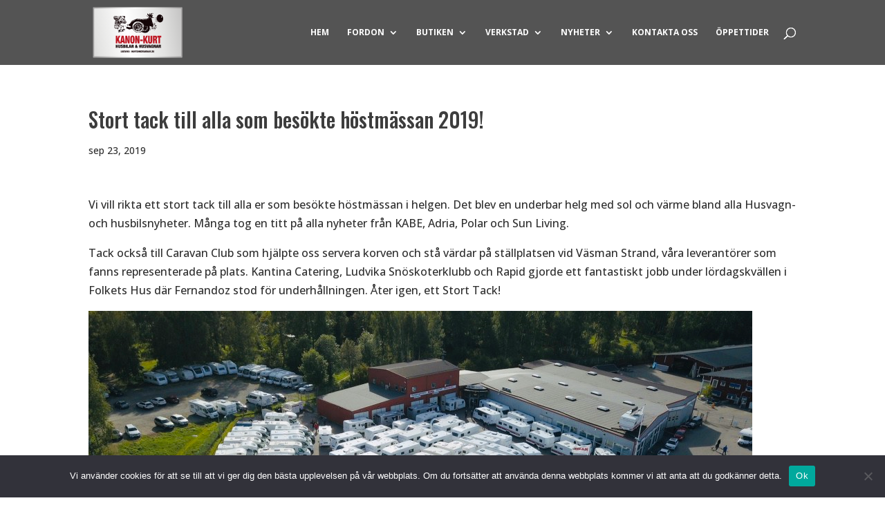

--- FILE ---
content_type: text/html; charset=utf-8
request_url: https://www.google.com/recaptcha/api2/anchor?ar=1&k=6LcjmPQcAAAAADyLAhWIUMad26biwSFmbRofuj_J&co=aHR0cHM6Ly9rdXJ0c2h1c3ZhZ25hci5zZTo0NDM.&hl=en&v=PoyoqOPhxBO7pBk68S4YbpHZ&size=invisible&anchor-ms=20000&execute-ms=30000&cb=f6c7t0rg25a0
body_size: 48816
content:
<!DOCTYPE HTML><html dir="ltr" lang="en"><head><meta http-equiv="Content-Type" content="text/html; charset=UTF-8">
<meta http-equiv="X-UA-Compatible" content="IE=edge">
<title>reCAPTCHA</title>
<style type="text/css">
/* cyrillic-ext */
@font-face {
  font-family: 'Roboto';
  font-style: normal;
  font-weight: 400;
  font-stretch: 100%;
  src: url(//fonts.gstatic.com/s/roboto/v48/KFO7CnqEu92Fr1ME7kSn66aGLdTylUAMa3GUBHMdazTgWw.woff2) format('woff2');
  unicode-range: U+0460-052F, U+1C80-1C8A, U+20B4, U+2DE0-2DFF, U+A640-A69F, U+FE2E-FE2F;
}
/* cyrillic */
@font-face {
  font-family: 'Roboto';
  font-style: normal;
  font-weight: 400;
  font-stretch: 100%;
  src: url(//fonts.gstatic.com/s/roboto/v48/KFO7CnqEu92Fr1ME7kSn66aGLdTylUAMa3iUBHMdazTgWw.woff2) format('woff2');
  unicode-range: U+0301, U+0400-045F, U+0490-0491, U+04B0-04B1, U+2116;
}
/* greek-ext */
@font-face {
  font-family: 'Roboto';
  font-style: normal;
  font-weight: 400;
  font-stretch: 100%;
  src: url(//fonts.gstatic.com/s/roboto/v48/KFO7CnqEu92Fr1ME7kSn66aGLdTylUAMa3CUBHMdazTgWw.woff2) format('woff2');
  unicode-range: U+1F00-1FFF;
}
/* greek */
@font-face {
  font-family: 'Roboto';
  font-style: normal;
  font-weight: 400;
  font-stretch: 100%;
  src: url(//fonts.gstatic.com/s/roboto/v48/KFO7CnqEu92Fr1ME7kSn66aGLdTylUAMa3-UBHMdazTgWw.woff2) format('woff2');
  unicode-range: U+0370-0377, U+037A-037F, U+0384-038A, U+038C, U+038E-03A1, U+03A3-03FF;
}
/* math */
@font-face {
  font-family: 'Roboto';
  font-style: normal;
  font-weight: 400;
  font-stretch: 100%;
  src: url(//fonts.gstatic.com/s/roboto/v48/KFO7CnqEu92Fr1ME7kSn66aGLdTylUAMawCUBHMdazTgWw.woff2) format('woff2');
  unicode-range: U+0302-0303, U+0305, U+0307-0308, U+0310, U+0312, U+0315, U+031A, U+0326-0327, U+032C, U+032F-0330, U+0332-0333, U+0338, U+033A, U+0346, U+034D, U+0391-03A1, U+03A3-03A9, U+03B1-03C9, U+03D1, U+03D5-03D6, U+03F0-03F1, U+03F4-03F5, U+2016-2017, U+2034-2038, U+203C, U+2040, U+2043, U+2047, U+2050, U+2057, U+205F, U+2070-2071, U+2074-208E, U+2090-209C, U+20D0-20DC, U+20E1, U+20E5-20EF, U+2100-2112, U+2114-2115, U+2117-2121, U+2123-214F, U+2190, U+2192, U+2194-21AE, U+21B0-21E5, U+21F1-21F2, U+21F4-2211, U+2213-2214, U+2216-22FF, U+2308-230B, U+2310, U+2319, U+231C-2321, U+2336-237A, U+237C, U+2395, U+239B-23B7, U+23D0, U+23DC-23E1, U+2474-2475, U+25AF, U+25B3, U+25B7, U+25BD, U+25C1, U+25CA, U+25CC, U+25FB, U+266D-266F, U+27C0-27FF, U+2900-2AFF, U+2B0E-2B11, U+2B30-2B4C, U+2BFE, U+3030, U+FF5B, U+FF5D, U+1D400-1D7FF, U+1EE00-1EEFF;
}
/* symbols */
@font-face {
  font-family: 'Roboto';
  font-style: normal;
  font-weight: 400;
  font-stretch: 100%;
  src: url(//fonts.gstatic.com/s/roboto/v48/KFO7CnqEu92Fr1ME7kSn66aGLdTylUAMaxKUBHMdazTgWw.woff2) format('woff2');
  unicode-range: U+0001-000C, U+000E-001F, U+007F-009F, U+20DD-20E0, U+20E2-20E4, U+2150-218F, U+2190, U+2192, U+2194-2199, U+21AF, U+21E6-21F0, U+21F3, U+2218-2219, U+2299, U+22C4-22C6, U+2300-243F, U+2440-244A, U+2460-24FF, U+25A0-27BF, U+2800-28FF, U+2921-2922, U+2981, U+29BF, U+29EB, U+2B00-2BFF, U+4DC0-4DFF, U+FFF9-FFFB, U+10140-1018E, U+10190-1019C, U+101A0, U+101D0-101FD, U+102E0-102FB, U+10E60-10E7E, U+1D2C0-1D2D3, U+1D2E0-1D37F, U+1F000-1F0FF, U+1F100-1F1AD, U+1F1E6-1F1FF, U+1F30D-1F30F, U+1F315, U+1F31C, U+1F31E, U+1F320-1F32C, U+1F336, U+1F378, U+1F37D, U+1F382, U+1F393-1F39F, U+1F3A7-1F3A8, U+1F3AC-1F3AF, U+1F3C2, U+1F3C4-1F3C6, U+1F3CA-1F3CE, U+1F3D4-1F3E0, U+1F3ED, U+1F3F1-1F3F3, U+1F3F5-1F3F7, U+1F408, U+1F415, U+1F41F, U+1F426, U+1F43F, U+1F441-1F442, U+1F444, U+1F446-1F449, U+1F44C-1F44E, U+1F453, U+1F46A, U+1F47D, U+1F4A3, U+1F4B0, U+1F4B3, U+1F4B9, U+1F4BB, U+1F4BF, U+1F4C8-1F4CB, U+1F4D6, U+1F4DA, U+1F4DF, U+1F4E3-1F4E6, U+1F4EA-1F4ED, U+1F4F7, U+1F4F9-1F4FB, U+1F4FD-1F4FE, U+1F503, U+1F507-1F50B, U+1F50D, U+1F512-1F513, U+1F53E-1F54A, U+1F54F-1F5FA, U+1F610, U+1F650-1F67F, U+1F687, U+1F68D, U+1F691, U+1F694, U+1F698, U+1F6AD, U+1F6B2, U+1F6B9-1F6BA, U+1F6BC, U+1F6C6-1F6CF, U+1F6D3-1F6D7, U+1F6E0-1F6EA, U+1F6F0-1F6F3, U+1F6F7-1F6FC, U+1F700-1F7FF, U+1F800-1F80B, U+1F810-1F847, U+1F850-1F859, U+1F860-1F887, U+1F890-1F8AD, U+1F8B0-1F8BB, U+1F8C0-1F8C1, U+1F900-1F90B, U+1F93B, U+1F946, U+1F984, U+1F996, U+1F9E9, U+1FA00-1FA6F, U+1FA70-1FA7C, U+1FA80-1FA89, U+1FA8F-1FAC6, U+1FACE-1FADC, U+1FADF-1FAE9, U+1FAF0-1FAF8, U+1FB00-1FBFF;
}
/* vietnamese */
@font-face {
  font-family: 'Roboto';
  font-style: normal;
  font-weight: 400;
  font-stretch: 100%;
  src: url(//fonts.gstatic.com/s/roboto/v48/KFO7CnqEu92Fr1ME7kSn66aGLdTylUAMa3OUBHMdazTgWw.woff2) format('woff2');
  unicode-range: U+0102-0103, U+0110-0111, U+0128-0129, U+0168-0169, U+01A0-01A1, U+01AF-01B0, U+0300-0301, U+0303-0304, U+0308-0309, U+0323, U+0329, U+1EA0-1EF9, U+20AB;
}
/* latin-ext */
@font-face {
  font-family: 'Roboto';
  font-style: normal;
  font-weight: 400;
  font-stretch: 100%;
  src: url(//fonts.gstatic.com/s/roboto/v48/KFO7CnqEu92Fr1ME7kSn66aGLdTylUAMa3KUBHMdazTgWw.woff2) format('woff2');
  unicode-range: U+0100-02BA, U+02BD-02C5, U+02C7-02CC, U+02CE-02D7, U+02DD-02FF, U+0304, U+0308, U+0329, U+1D00-1DBF, U+1E00-1E9F, U+1EF2-1EFF, U+2020, U+20A0-20AB, U+20AD-20C0, U+2113, U+2C60-2C7F, U+A720-A7FF;
}
/* latin */
@font-face {
  font-family: 'Roboto';
  font-style: normal;
  font-weight: 400;
  font-stretch: 100%;
  src: url(//fonts.gstatic.com/s/roboto/v48/KFO7CnqEu92Fr1ME7kSn66aGLdTylUAMa3yUBHMdazQ.woff2) format('woff2');
  unicode-range: U+0000-00FF, U+0131, U+0152-0153, U+02BB-02BC, U+02C6, U+02DA, U+02DC, U+0304, U+0308, U+0329, U+2000-206F, U+20AC, U+2122, U+2191, U+2193, U+2212, U+2215, U+FEFF, U+FFFD;
}
/* cyrillic-ext */
@font-face {
  font-family: 'Roboto';
  font-style: normal;
  font-weight: 500;
  font-stretch: 100%;
  src: url(//fonts.gstatic.com/s/roboto/v48/KFO7CnqEu92Fr1ME7kSn66aGLdTylUAMa3GUBHMdazTgWw.woff2) format('woff2');
  unicode-range: U+0460-052F, U+1C80-1C8A, U+20B4, U+2DE0-2DFF, U+A640-A69F, U+FE2E-FE2F;
}
/* cyrillic */
@font-face {
  font-family: 'Roboto';
  font-style: normal;
  font-weight: 500;
  font-stretch: 100%;
  src: url(//fonts.gstatic.com/s/roboto/v48/KFO7CnqEu92Fr1ME7kSn66aGLdTylUAMa3iUBHMdazTgWw.woff2) format('woff2');
  unicode-range: U+0301, U+0400-045F, U+0490-0491, U+04B0-04B1, U+2116;
}
/* greek-ext */
@font-face {
  font-family: 'Roboto';
  font-style: normal;
  font-weight: 500;
  font-stretch: 100%;
  src: url(//fonts.gstatic.com/s/roboto/v48/KFO7CnqEu92Fr1ME7kSn66aGLdTylUAMa3CUBHMdazTgWw.woff2) format('woff2');
  unicode-range: U+1F00-1FFF;
}
/* greek */
@font-face {
  font-family: 'Roboto';
  font-style: normal;
  font-weight: 500;
  font-stretch: 100%;
  src: url(//fonts.gstatic.com/s/roboto/v48/KFO7CnqEu92Fr1ME7kSn66aGLdTylUAMa3-UBHMdazTgWw.woff2) format('woff2');
  unicode-range: U+0370-0377, U+037A-037F, U+0384-038A, U+038C, U+038E-03A1, U+03A3-03FF;
}
/* math */
@font-face {
  font-family: 'Roboto';
  font-style: normal;
  font-weight: 500;
  font-stretch: 100%;
  src: url(//fonts.gstatic.com/s/roboto/v48/KFO7CnqEu92Fr1ME7kSn66aGLdTylUAMawCUBHMdazTgWw.woff2) format('woff2');
  unicode-range: U+0302-0303, U+0305, U+0307-0308, U+0310, U+0312, U+0315, U+031A, U+0326-0327, U+032C, U+032F-0330, U+0332-0333, U+0338, U+033A, U+0346, U+034D, U+0391-03A1, U+03A3-03A9, U+03B1-03C9, U+03D1, U+03D5-03D6, U+03F0-03F1, U+03F4-03F5, U+2016-2017, U+2034-2038, U+203C, U+2040, U+2043, U+2047, U+2050, U+2057, U+205F, U+2070-2071, U+2074-208E, U+2090-209C, U+20D0-20DC, U+20E1, U+20E5-20EF, U+2100-2112, U+2114-2115, U+2117-2121, U+2123-214F, U+2190, U+2192, U+2194-21AE, U+21B0-21E5, U+21F1-21F2, U+21F4-2211, U+2213-2214, U+2216-22FF, U+2308-230B, U+2310, U+2319, U+231C-2321, U+2336-237A, U+237C, U+2395, U+239B-23B7, U+23D0, U+23DC-23E1, U+2474-2475, U+25AF, U+25B3, U+25B7, U+25BD, U+25C1, U+25CA, U+25CC, U+25FB, U+266D-266F, U+27C0-27FF, U+2900-2AFF, U+2B0E-2B11, U+2B30-2B4C, U+2BFE, U+3030, U+FF5B, U+FF5D, U+1D400-1D7FF, U+1EE00-1EEFF;
}
/* symbols */
@font-face {
  font-family: 'Roboto';
  font-style: normal;
  font-weight: 500;
  font-stretch: 100%;
  src: url(//fonts.gstatic.com/s/roboto/v48/KFO7CnqEu92Fr1ME7kSn66aGLdTylUAMaxKUBHMdazTgWw.woff2) format('woff2');
  unicode-range: U+0001-000C, U+000E-001F, U+007F-009F, U+20DD-20E0, U+20E2-20E4, U+2150-218F, U+2190, U+2192, U+2194-2199, U+21AF, U+21E6-21F0, U+21F3, U+2218-2219, U+2299, U+22C4-22C6, U+2300-243F, U+2440-244A, U+2460-24FF, U+25A0-27BF, U+2800-28FF, U+2921-2922, U+2981, U+29BF, U+29EB, U+2B00-2BFF, U+4DC0-4DFF, U+FFF9-FFFB, U+10140-1018E, U+10190-1019C, U+101A0, U+101D0-101FD, U+102E0-102FB, U+10E60-10E7E, U+1D2C0-1D2D3, U+1D2E0-1D37F, U+1F000-1F0FF, U+1F100-1F1AD, U+1F1E6-1F1FF, U+1F30D-1F30F, U+1F315, U+1F31C, U+1F31E, U+1F320-1F32C, U+1F336, U+1F378, U+1F37D, U+1F382, U+1F393-1F39F, U+1F3A7-1F3A8, U+1F3AC-1F3AF, U+1F3C2, U+1F3C4-1F3C6, U+1F3CA-1F3CE, U+1F3D4-1F3E0, U+1F3ED, U+1F3F1-1F3F3, U+1F3F5-1F3F7, U+1F408, U+1F415, U+1F41F, U+1F426, U+1F43F, U+1F441-1F442, U+1F444, U+1F446-1F449, U+1F44C-1F44E, U+1F453, U+1F46A, U+1F47D, U+1F4A3, U+1F4B0, U+1F4B3, U+1F4B9, U+1F4BB, U+1F4BF, U+1F4C8-1F4CB, U+1F4D6, U+1F4DA, U+1F4DF, U+1F4E3-1F4E6, U+1F4EA-1F4ED, U+1F4F7, U+1F4F9-1F4FB, U+1F4FD-1F4FE, U+1F503, U+1F507-1F50B, U+1F50D, U+1F512-1F513, U+1F53E-1F54A, U+1F54F-1F5FA, U+1F610, U+1F650-1F67F, U+1F687, U+1F68D, U+1F691, U+1F694, U+1F698, U+1F6AD, U+1F6B2, U+1F6B9-1F6BA, U+1F6BC, U+1F6C6-1F6CF, U+1F6D3-1F6D7, U+1F6E0-1F6EA, U+1F6F0-1F6F3, U+1F6F7-1F6FC, U+1F700-1F7FF, U+1F800-1F80B, U+1F810-1F847, U+1F850-1F859, U+1F860-1F887, U+1F890-1F8AD, U+1F8B0-1F8BB, U+1F8C0-1F8C1, U+1F900-1F90B, U+1F93B, U+1F946, U+1F984, U+1F996, U+1F9E9, U+1FA00-1FA6F, U+1FA70-1FA7C, U+1FA80-1FA89, U+1FA8F-1FAC6, U+1FACE-1FADC, U+1FADF-1FAE9, U+1FAF0-1FAF8, U+1FB00-1FBFF;
}
/* vietnamese */
@font-face {
  font-family: 'Roboto';
  font-style: normal;
  font-weight: 500;
  font-stretch: 100%;
  src: url(//fonts.gstatic.com/s/roboto/v48/KFO7CnqEu92Fr1ME7kSn66aGLdTylUAMa3OUBHMdazTgWw.woff2) format('woff2');
  unicode-range: U+0102-0103, U+0110-0111, U+0128-0129, U+0168-0169, U+01A0-01A1, U+01AF-01B0, U+0300-0301, U+0303-0304, U+0308-0309, U+0323, U+0329, U+1EA0-1EF9, U+20AB;
}
/* latin-ext */
@font-face {
  font-family: 'Roboto';
  font-style: normal;
  font-weight: 500;
  font-stretch: 100%;
  src: url(//fonts.gstatic.com/s/roboto/v48/KFO7CnqEu92Fr1ME7kSn66aGLdTylUAMa3KUBHMdazTgWw.woff2) format('woff2');
  unicode-range: U+0100-02BA, U+02BD-02C5, U+02C7-02CC, U+02CE-02D7, U+02DD-02FF, U+0304, U+0308, U+0329, U+1D00-1DBF, U+1E00-1E9F, U+1EF2-1EFF, U+2020, U+20A0-20AB, U+20AD-20C0, U+2113, U+2C60-2C7F, U+A720-A7FF;
}
/* latin */
@font-face {
  font-family: 'Roboto';
  font-style: normal;
  font-weight: 500;
  font-stretch: 100%;
  src: url(//fonts.gstatic.com/s/roboto/v48/KFO7CnqEu92Fr1ME7kSn66aGLdTylUAMa3yUBHMdazQ.woff2) format('woff2');
  unicode-range: U+0000-00FF, U+0131, U+0152-0153, U+02BB-02BC, U+02C6, U+02DA, U+02DC, U+0304, U+0308, U+0329, U+2000-206F, U+20AC, U+2122, U+2191, U+2193, U+2212, U+2215, U+FEFF, U+FFFD;
}
/* cyrillic-ext */
@font-face {
  font-family: 'Roboto';
  font-style: normal;
  font-weight: 900;
  font-stretch: 100%;
  src: url(//fonts.gstatic.com/s/roboto/v48/KFO7CnqEu92Fr1ME7kSn66aGLdTylUAMa3GUBHMdazTgWw.woff2) format('woff2');
  unicode-range: U+0460-052F, U+1C80-1C8A, U+20B4, U+2DE0-2DFF, U+A640-A69F, U+FE2E-FE2F;
}
/* cyrillic */
@font-face {
  font-family: 'Roboto';
  font-style: normal;
  font-weight: 900;
  font-stretch: 100%;
  src: url(//fonts.gstatic.com/s/roboto/v48/KFO7CnqEu92Fr1ME7kSn66aGLdTylUAMa3iUBHMdazTgWw.woff2) format('woff2');
  unicode-range: U+0301, U+0400-045F, U+0490-0491, U+04B0-04B1, U+2116;
}
/* greek-ext */
@font-face {
  font-family: 'Roboto';
  font-style: normal;
  font-weight: 900;
  font-stretch: 100%;
  src: url(//fonts.gstatic.com/s/roboto/v48/KFO7CnqEu92Fr1ME7kSn66aGLdTylUAMa3CUBHMdazTgWw.woff2) format('woff2');
  unicode-range: U+1F00-1FFF;
}
/* greek */
@font-face {
  font-family: 'Roboto';
  font-style: normal;
  font-weight: 900;
  font-stretch: 100%;
  src: url(//fonts.gstatic.com/s/roboto/v48/KFO7CnqEu92Fr1ME7kSn66aGLdTylUAMa3-UBHMdazTgWw.woff2) format('woff2');
  unicode-range: U+0370-0377, U+037A-037F, U+0384-038A, U+038C, U+038E-03A1, U+03A3-03FF;
}
/* math */
@font-face {
  font-family: 'Roboto';
  font-style: normal;
  font-weight: 900;
  font-stretch: 100%;
  src: url(//fonts.gstatic.com/s/roboto/v48/KFO7CnqEu92Fr1ME7kSn66aGLdTylUAMawCUBHMdazTgWw.woff2) format('woff2');
  unicode-range: U+0302-0303, U+0305, U+0307-0308, U+0310, U+0312, U+0315, U+031A, U+0326-0327, U+032C, U+032F-0330, U+0332-0333, U+0338, U+033A, U+0346, U+034D, U+0391-03A1, U+03A3-03A9, U+03B1-03C9, U+03D1, U+03D5-03D6, U+03F0-03F1, U+03F4-03F5, U+2016-2017, U+2034-2038, U+203C, U+2040, U+2043, U+2047, U+2050, U+2057, U+205F, U+2070-2071, U+2074-208E, U+2090-209C, U+20D0-20DC, U+20E1, U+20E5-20EF, U+2100-2112, U+2114-2115, U+2117-2121, U+2123-214F, U+2190, U+2192, U+2194-21AE, U+21B0-21E5, U+21F1-21F2, U+21F4-2211, U+2213-2214, U+2216-22FF, U+2308-230B, U+2310, U+2319, U+231C-2321, U+2336-237A, U+237C, U+2395, U+239B-23B7, U+23D0, U+23DC-23E1, U+2474-2475, U+25AF, U+25B3, U+25B7, U+25BD, U+25C1, U+25CA, U+25CC, U+25FB, U+266D-266F, U+27C0-27FF, U+2900-2AFF, U+2B0E-2B11, U+2B30-2B4C, U+2BFE, U+3030, U+FF5B, U+FF5D, U+1D400-1D7FF, U+1EE00-1EEFF;
}
/* symbols */
@font-face {
  font-family: 'Roboto';
  font-style: normal;
  font-weight: 900;
  font-stretch: 100%;
  src: url(//fonts.gstatic.com/s/roboto/v48/KFO7CnqEu92Fr1ME7kSn66aGLdTylUAMaxKUBHMdazTgWw.woff2) format('woff2');
  unicode-range: U+0001-000C, U+000E-001F, U+007F-009F, U+20DD-20E0, U+20E2-20E4, U+2150-218F, U+2190, U+2192, U+2194-2199, U+21AF, U+21E6-21F0, U+21F3, U+2218-2219, U+2299, U+22C4-22C6, U+2300-243F, U+2440-244A, U+2460-24FF, U+25A0-27BF, U+2800-28FF, U+2921-2922, U+2981, U+29BF, U+29EB, U+2B00-2BFF, U+4DC0-4DFF, U+FFF9-FFFB, U+10140-1018E, U+10190-1019C, U+101A0, U+101D0-101FD, U+102E0-102FB, U+10E60-10E7E, U+1D2C0-1D2D3, U+1D2E0-1D37F, U+1F000-1F0FF, U+1F100-1F1AD, U+1F1E6-1F1FF, U+1F30D-1F30F, U+1F315, U+1F31C, U+1F31E, U+1F320-1F32C, U+1F336, U+1F378, U+1F37D, U+1F382, U+1F393-1F39F, U+1F3A7-1F3A8, U+1F3AC-1F3AF, U+1F3C2, U+1F3C4-1F3C6, U+1F3CA-1F3CE, U+1F3D4-1F3E0, U+1F3ED, U+1F3F1-1F3F3, U+1F3F5-1F3F7, U+1F408, U+1F415, U+1F41F, U+1F426, U+1F43F, U+1F441-1F442, U+1F444, U+1F446-1F449, U+1F44C-1F44E, U+1F453, U+1F46A, U+1F47D, U+1F4A3, U+1F4B0, U+1F4B3, U+1F4B9, U+1F4BB, U+1F4BF, U+1F4C8-1F4CB, U+1F4D6, U+1F4DA, U+1F4DF, U+1F4E3-1F4E6, U+1F4EA-1F4ED, U+1F4F7, U+1F4F9-1F4FB, U+1F4FD-1F4FE, U+1F503, U+1F507-1F50B, U+1F50D, U+1F512-1F513, U+1F53E-1F54A, U+1F54F-1F5FA, U+1F610, U+1F650-1F67F, U+1F687, U+1F68D, U+1F691, U+1F694, U+1F698, U+1F6AD, U+1F6B2, U+1F6B9-1F6BA, U+1F6BC, U+1F6C6-1F6CF, U+1F6D3-1F6D7, U+1F6E0-1F6EA, U+1F6F0-1F6F3, U+1F6F7-1F6FC, U+1F700-1F7FF, U+1F800-1F80B, U+1F810-1F847, U+1F850-1F859, U+1F860-1F887, U+1F890-1F8AD, U+1F8B0-1F8BB, U+1F8C0-1F8C1, U+1F900-1F90B, U+1F93B, U+1F946, U+1F984, U+1F996, U+1F9E9, U+1FA00-1FA6F, U+1FA70-1FA7C, U+1FA80-1FA89, U+1FA8F-1FAC6, U+1FACE-1FADC, U+1FADF-1FAE9, U+1FAF0-1FAF8, U+1FB00-1FBFF;
}
/* vietnamese */
@font-face {
  font-family: 'Roboto';
  font-style: normal;
  font-weight: 900;
  font-stretch: 100%;
  src: url(//fonts.gstatic.com/s/roboto/v48/KFO7CnqEu92Fr1ME7kSn66aGLdTylUAMa3OUBHMdazTgWw.woff2) format('woff2');
  unicode-range: U+0102-0103, U+0110-0111, U+0128-0129, U+0168-0169, U+01A0-01A1, U+01AF-01B0, U+0300-0301, U+0303-0304, U+0308-0309, U+0323, U+0329, U+1EA0-1EF9, U+20AB;
}
/* latin-ext */
@font-face {
  font-family: 'Roboto';
  font-style: normal;
  font-weight: 900;
  font-stretch: 100%;
  src: url(//fonts.gstatic.com/s/roboto/v48/KFO7CnqEu92Fr1ME7kSn66aGLdTylUAMa3KUBHMdazTgWw.woff2) format('woff2');
  unicode-range: U+0100-02BA, U+02BD-02C5, U+02C7-02CC, U+02CE-02D7, U+02DD-02FF, U+0304, U+0308, U+0329, U+1D00-1DBF, U+1E00-1E9F, U+1EF2-1EFF, U+2020, U+20A0-20AB, U+20AD-20C0, U+2113, U+2C60-2C7F, U+A720-A7FF;
}
/* latin */
@font-face {
  font-family: 'Roboto';
  font-style: normal;
  font-weight: 900;
  font-stretch: 100%;
  src: url(//fonts.gstatic.com/s/roboto/v48/KFO7CnqEu92Fr1ME7kSn66aGLdTylUAMa3yUBHMdazQ.woff2) format('woff2');
  unicode-range: U+0000-00FF, U+0131, U+0152-0153, U+02BB-02BC, U+02C6, U+02DA, U+02DC, U+0304, U+0308, U+0329, U+2000-206F, U+20AC, U+2122, U+2191, U+2193, U+2212, U+2215, U+FEFF, U+FFFD;
}

</style>
<link rel="stylesheet" type="text/css" href="https://www.gstatic.com/recaptcha/releases/PoyoqOPhxBO7pBk68S4YbpHZ/styles__ltr.css">
<script nonce="h6RpCf1JvLIDQYqE9wJRLg" type="text/javascript">window['__recaptcha_api'] = 'https://www.google.com/recaptcha/api2/';</script>
<script type="text/javascript" src="https://www.gstatic.com/recaptcha/releases/PoyoqOPhxBO7pBk68S4YbpHZ/recaptcha__en.js" nonce="h6RpCf1JvLIDQYqE9wJRLg">
      
    </script></head>
<body><div id="rc-anchor-alert" class="rc-anchor-alert"></div>
<input type="hidden" id="recaptcha-token" value="[base64]">
<script type="text/javascript" nonce="h6RpCf1JvLIDQYqE9wJRLg">
      recaptcha.anchor.Main.init("[\x22ainput\x22,[\x22bgdata\x22,\x22\x22,\[base64]/[base64]/[base64]/[base64]/[base64]/[base64]/[base64]/[base64]/[base64]/[base64]\\u003d\x22,\[base64]\x22,\x22wosEOzE0wrkOIMKJw5rCv2XDmXPCrBXCisOKw6d1wrHDpMKnwr/ClBVzasO+wpPDksKlwrEKMEjDkcO/wqEZV8KYw7nCiMODw7fDs8Kmw7vDgwzDi8K0wrZ5w6RBw6YEA8OpU8KWwqt4L8KHw4bCgMOXw7cbch0rdD/Dj1XCtG/DjFfCnmkgU8KETcOQI8KQUAdLw5soNiPCgQ/[base64]/Dl8OlR8OVCcKse8K6VsOgwrEKZ8ONK2kgdMKmw7nCvsOzwpvCscKAw5PCosO0B0luGFHChcO+LXBHVyYkVQdcw4jCosK3HxTCu8O/GXfClFNgwo0Qw4vCgcKlw7d7B8O/wrMxTATCmcOsw4lBLSHDgWR9w5LCqcOtw6fCgDXDiXXDssKJwokUw6UlfBY4w5DCoAfCo8K3wrhCw7DCucOoSMOVwo9SwqxFwqrDr3/DvcOhKHTDtsOAw5LDmcOuX8K2w6liwqQeYXMtLRteHX3DhVVHwpMuw6LDjsK4w4/DicO1M8OgwoomdMKuZ8Kow5zCkFAvJxTCmGrDgEzDscK/w4nDjsOWwodjw4YrewTDvAXCuEvCkCLDocOfw5VUKMKowoNDXcKROMOPFMOBw5HCsMKuw59fwpFjw4bDiwwxw5Qvwr3DpzNwScOHesORw4zDqcOaVhE5wrfDiD1nZx1/BzHDv8KLVsK6bCIgRMOnbMKRwrDDhcOWw5jDgsK/XEHCm8OEU8OFw7jDkMOaa1nDu3YWw4jDhsKEfTTCkcOTwq7DhH3CpMOwaMO4XsOcccKUw6TCu8O6KsOtwpphw55hJcOww6p/wp0Ib2t4wqZxw63DhMOIwrlPwrjCs8OBwoB1w4DDqUjDjMOPwpzDnGYJbsKuw5LDlVBiw6hjeMO4w7kSCMKSHTV5w5AIesO5NCwZw7QYw5xzwqN7VyJRKgjDucOdfhLClR0Kw7fDlcKdw5zDn17DvF7Ch8Knw40Hw6nDnGVPAsO/w78Dw7LCixzDnSDDlsOiw5bChwvCmsOAwo3DvWHDtsONwq/CnsK0wofDq1MXdMOKw4ogw6vCpMOMUEHCssODXG7Drg/Duh4ywrrDpCTDrH7DjMKADk3Cs8Kzw4FkQ8KSCQIBLxTDvlkcwrxTNzPDnUzDlsOow70nwpdqw6FpI8OdwqppCsKNwq4uVhIHw7TDmMO3OsODSyknwoFUbcKLwr5dLwhsw7/DrMOiw5YTT3nCisOQCcOBwpXCucK1w6TDnAzCl8OhMwzDj37CuUbDgjtZBsKPw4LCjBjCh1UhXALDlBIfw5jDocOWCnAVw4t7wrUwwpTDj8OZw603wqQqw7fDu8KrLMOpacKNCcKEwozCi8KRwpcXd8OSAEVdw4nCl8KwXUEhCV9dS2FNw5/CunUAEDk0TDPDvW7DuQPCmVw9wonCuhYgw4bCqxXDg8O+w4YzXzQXIMKLHEHDnMKcwrEKfxLChldqw7TDvMKVbcOFJQbDsicpw5MGwqMxKsOGC8OzwrrCj8OYwoRRQRZsRmjDugTDjQ7Dg8Ofw7YkY8KKwoDDn1kSLirDuV/[base64]/w5tuW8OmaSjDgsODZsKvw6dyw6QbCFPDscOcasKabEbDvcKDwpEuw4Ekw7HCk8O9w51QVk8YfsKyw7MdP8Kow4M5wp0IwqcSPsO7RWfDkcKDEsKzR8KhIUPCpsKQwr/CjMKcHVAbwoTCrxIpUlzDmE/Cv3caw6jCrHTCqAQDYWfDjkdhwpbDi8Odw4bDigkow5TCqMO6w57Cun8wO8Krwr5UwrFsLcOvHwTCo8OtI8OgEVzCiMOWwoEuw4tZO8KXwpfDlkECw4fCssOANnvDtBEfw7dfw4vDiMOVw4A9wrnCkURUw44Bw5tXSkrCkcO/KcO3PcK0H8KbYcKRe10jWQh+XH7DusOdw4jDt1MOwrx8wqnDsMOYVMKVw5PCo3olwrkjc1vDmH7DngYYwq8/JRzCsCRQwrQUw7J4L8OffVxswrIIPcOwal14w5c3w47CshNJwqNWw7wzw7fCnCMPFypvZsO3ZMKqaMKBdWtQeMONwq3CvMOjw7QVOcKcFsK5w7DDvMOOKsO1w6jDvVRTOsKyVkInWsKEwqp6SGPDlMKSwoxqSVZ3wqdmf8O/wqNmXcOYwozDnlkARXcew6g9wrsvO0IZY8OzUsK2DxbDqMOuwoHCgVd9OMKpbkUswq/DjMKZIsKBU8Kgwr9cwofCmDkuwoUXfHHDokk9w6kCNV/Cm8OmRD5aZnDDjMOMZwjCuRbDgTNrWiFwwq/Dl3LDq1R/wpXDmAEGwpsqwq0WL8OKw6RLJmDDjcKZw6tWESAYFsOPw4HDn0kyHgLDuh7CjMOAwolIw5LDjh3DsMOjZMOiwpLCmsOKw59Uw6tPw5XDusOowpsQwqVWwqDCgsOSHsONQ8KVYH4/EMO9w77CmcOeEMKww7/CsXDDgMK/dyrDlsOQCDlTwptzUMOmbMOpD8OsJ8KLwq7DvwhTwotMw4IrwocWw6nCvMOdwrvDvErDsnvDqFt8SMOuV8OywqJIw7fDgQHDmsOmV8Onw4YOTSomwpo5wol4asKMw51oHxknwqbChX4qFsKfExfDmhxxwqFnbynDpcO5acOkw4PCnFApw5/Ci8KSVwLCmWFbw7EGPsK/Z8OCQi1EW8KvwoHDksKPJyQhPBg7wqTDp3bCtVLDrMK2WjQ/X8KDH8OpwohaLcOxw6bCsgHDvjTCohfCrGlYwrRKYmR8w77Dt8KxQTTDmsOEw47CkkV1wpcGw4nDqQzCoMKVGMKcwq3CgMKKw5DCiSXDlMOqwrEzElDDlMKJwrDDljIMw6tIIT/DuSZpbMOVw43Dj0UGw59xK3PDgMK5W05VQVEiw5vCm8OVe0vCvnJ5wqh6w4jCmMONX8K/PcKUw7t2wrFONMOnwpnCsMKkFwPCg0vCuwMww7XCgDJySsKcZhl8BWB2woDCk8KlL0Z4ejfDt8KtwqB8wonCpcOzRsKKX8KUw4TDl19qO0LDnRY/wogKw7bDrMOFczIgwpLCnkpvw7rCpMOFEsOrVsKgWwpqw7PDjDPCoErCsmVpZMKQw6lwUzIUwoN4ZjTCvCMLcsKpwo7DqhxPw6PCuz3Co8OpwoXDiCvDn8KRPMKtw5fCoDHCiMO6woPCjV7CnS9EwrYRw50LIn/CvsOkwqfDmMOAT8O0MgTCvsO9VzIVw7AgSGjDmQXCgwo2TcOAeATDnWPCoMKXwrXCocOERFITw6/[base64]/Cl3XDkXXCuMOFdD7Ck8KZOSMcw6XCssKywp1JdMKrw70yw6oHwqcQMQVtccKGwrhQw4bCrkTDosOQLVTCoRXDvcKcwpoPRXF1PSrCkMO1GcKXZMK3c8Okw6YYwqfDhsOuNcO2wrBVCMKTOF7DijVhwp7CtsOCw5c2woXCksKiwr5cWcOEbMONFcK2SsKzD2rCgCp/w5J+wqPDlBh3wo7CmcKHw7/CqyUTeMKlw4JHTRoyw7FewrplE8KMccKVw63CqVoHG8K1VmjCtkRIw6tYQyrCoMKVw6J0wpnCmMKQWHwJwoIFbxx1wrd8LcOBwp5Kd8O0wpPCp21TwpvDiMORw6k/XyNtPsKDfTNlwoNMC8KMw7/CkcKjw6I2worDq0Nvwp9QwrRmYhUbDcO1JkbCsjTCpMKQw4MIw6V1w599THF0MsKiJ0fChsKGcsOpC2h/YQ3DvFVYwpHDj3wZLMK9w5B5wpxnw4MUwqNkfUpMJcO+VsOFw59lw7VDwqrDu8KkPcKSwo4eORcAbcKswqNlADo5agUzwrnDr8OoOcK3FcOEODLCrD7CkcOHGcKHK00iw63DrsKvGMOmwpY+bsKVJ2zDq8Olw7/Dmj3CmyVaw7rCgsOXw7InP0xoKcKgIBfCnDrDhFsGwpXDjsOnw47CohnDuDZZEBpOTsORwrQ4LcOhw4h3wqd7McKvwpDDpMOxw7lxw63DmwVDIgXCs8OAw6wHUcKHw5zDo8KRwrbCuhIrwpJKbwcHRFAiw4FYwpdEwpB2JcKrDcOIw7/DoVppKsOLw6PDv8KnNnl1w4fCuF7DgGDDnz3Co8K9VQxdO8OYVsOHw5Zew5rCpUrCisO6w5bCssOVwpcsIG0AX8OpXC/CscOoLAANw6sDwonDicOyw6bCn8O7wqnCuStVw5DCusO5wrgFwr3DjiR6wrjDgMKBwpJVwrMyJcKMAcOuw4rDkGZYRilfwrLDucK1w53CnFLDpl3DqRLDq2LCq0fCnEwCw6hQUCfDsMObw6DCsMKAw4Z5A27DjsKCw7vDhxpiHsKswp7Cp2Fjw6BTC2M9wqUrJ2/Dp34zw7ZRclJnwovDhVkwwpZOEsKoRhnDrXvCvMOlw77DlsKJJMKYwr0FwpXCoMK+wpx+DMOSwrDCmcKZBsKpSj/DksOuLyTDnW5LdcKOwrHCt8OpZcKqR8K4wr7CjRzDoTnDjjTChQDCgcO3DikSw6F3w7XCpsKedXPDjFPCuAkDw4PCvMKwIsK5wpxCw5hiwo/[base64]/PMOiwqvDrjdSwpo5wrLDk8OwJsKIEsO3Wl0ywoI2wqzCjMOpcsKzPnIkPsOSRGfDjWbDn1rDg8KMQMObw68vE8KSw7/CsERawp/CrMOlTsKKwo7CpBrDp3JGwoYBw7MlwoVJwpwyw5spbMKaRsKZw7vDi8OrDsK3IDPDpA8oQMOHwrXDr8Oxw5JHZ8OsQsOKwoTDnMOjSDRCwrLCrgrDhsOhKMK1wpLCnTbDrBNtQMK+ThhtFcO8w5Nxw6kUwrTCu8K1PgR5wrLCmAjDqMKiUDJ9w6LCkC/CjsOew6HCr1/ChAAMDFXDpw8xDcKCwpDCjBDDosOFHSbChwZNOhZ/VsK8c2jCusO7wrVjwoUlw4V/BcKlw6fDtsOmwqbDuGDCjUUjBMKSJsOrMWbCiMOxYRl0T8OVYzlXRzPDiMOwwofDr27CjMKqw5MXw4IywqE7w4wVZU/CiMOxIcKUVcOcK8K2f8O5wrM5w5dxcCQzFUIrw7jDvE/[base64]/CqcO9w4A9wpEBw7nDjHBwC3bCnwTCl3E/G1IGFcKCwr10aMO+wqPClcK/NMOZwqTCrcOaEg9JOgnDkcOVw4EDfknDr0dvOX0wOMOMIj7Cj8KLw6g4HwpJM1LDu8KzUMObB8K3wq/[base64]/Cr3F9w7caWsKcd8OYa2LCo0tBw557AUPDsA7Dg8OMw5DChgt5bj3Dk2tIf8OPwoB0Hz4idSdIREFnNVHCnTDCkMOoKhLDkyrDq17CribDlg3DgzbCjx/Dh8OyIMKHBW7DksOkRlcvEQF6WHnCnW8TVw8RS8K4w4vDvcOhesOSbsOkIMKKXxwOem1dw6XCl8OyHFpkw4/[base64]/CmAHCkQNMwq/DnATCpsKHByQAXkfCt8Krb8Onw7QadsKjwqbCiRTCkcKlI8OtGTzDtQgKwrbCpSLCnRoxbMKew7HDrCrCvcKsIMKHdUI9XsOqw4UqBSnCnCPCrmgyYMOAFsOBwrzDgn/[base64]/[base64]/DDIsK8Oiw7zCsDQWacKZRMOcVcK6KzfDi0/DssOywrnCrMKtwoHDs8OlScKrwqwhFsK4w5YBwoTCljk/wpp3w5rDpwfDgAMtNcOkCcOiUQJxwqMpYMKcDsOdKhxbUS3DuBPDmBfChQnDlcK/[base64]/Cnm0qMmYCZjI2CcKAwphnw5QYwr3DvsOmZcKLLcOzw5jCqcOibUbDrMKJw6HDliI0woZkw4PCv8KlP8K+VMKHNxhjw7Zde8OlSHo8wrLDuUDDlXRlwrhOCDDCkMK/A2hJLjbDscOxwpsJH8KLw5fChsOzw6TDqzgYHEHCnMK4wpjDkwZ8wq/[base64]/DuGghw6vChizCpMOywrzDkCvDncKjwr96wqVrw78iw4AucwfCjALDnEcEwoLDmHsAWMOEwpk+w41CIsOdwr/Ct8OqccOowr7DsxLCj2XCsQrDmsKaJ2R9wr9pGCEwwpzDjCkUJhbDgMKgO8ORJRHDncO8S8O/cMKdQx/DkgDCosObRQs0RsOyVsKAwpHDl0rDv3ERwrXDm8OqRMO/[base64]/CjcK6wpnDnWsUKA1gw4IGN1oUBx7Dn8KBw6huaWZgRWUZwqDCqmLDoUHDmBDCpD/CsMKWQChVw4jDpAJBw5LClcOCLwTDi8OPVMKcwox1ZMKhw5FOKjTDsG3Dn17DhF5+w7dHwqQjfcKtwroKwrJVcT5Ew6DCgA/[base64]/DmMKVOcKAHcK6wrQ8woHDiAfCuMKocGxhCBLDtMK+CcOGwo/[base64]/[base64]/McOmw6bCuARmw6MBwo7DtiMDw50KEStZc8OHwq8AwoMYwqtoUFFLwrxswrBjF1U+fcK3w7PDvCQZw7d9VBgUcl7DisKWw4dSSMOmMsOJB8OfAMKHwofClRp1w4/ClcKZbMOAw5xBWsKgVyBYU0sTwos3wp50IsK4IVjDk19WOsO4w6zDnMKBw558MSLCgsKsEXZ9dMO7woTCv8O0w7TDpsOfwprDucOAw7XChEhmbsK0wo8yeywrw73DjxvDqMOew5fDpsK5acOLwr3CkMKAwo/[base64]/wo7Cjgg1V8K9a1RhwqfDhsOqw7Rfw4h1wqXDvxgsesK4UsOyC18GLyt3OFEJXizCiSDCoFfCg8KZw6Qpw4TDucKie0ImLhV7wpUpKsO4wqzDscOiwol5ZsK6w70vf8OpwoUAd8OYHWrCmMKbdD/CtsO9bkAiS8OGw7tpbBxpLyHCqMOrQW4ZLzzCr0Q2w4DCrRBWwq7DmSrDjz5uw4LCjcO5JhTCmcOycMK9w5ZqQcOOwpJiw5RnwrzCgcO/wqwNfizDtsOFEWk9wqXCvi9EG8OJHCfCnEwbTEbDvsKlSXTCssOMw5B1w7LCu8KKCMK+YQHCj8KTAHIsZQAbccKXYXk5wo94QcOJwqPCknBvcnTCuxTDvR8mecK6wr8PUGIsRQPCoMKMw7QSCsKsXMO6fBJVw4lPwpbClg/Co8Oew7vDosKDw5fDox4aw7DClRIxwp/DjcKWWcKsw7LDrMKdWWrDgsOeRsK/[base64]/[base64]/[base64]/w4lAPsKbw5TCi2Q2O8OFPE/[base64]/[base64]/CthbChsOywrzDo8OmUwfDjk/DucKNQMOleF4/[base64]/CmsOBw69Mw6Izwo5wXMOLCsKZTMO/woArdMKEwpszMBvCtcKzdsKzwo3CusOeL8KifH7CqnxWwpllCADDmR8hOcOawoTDvmLDkhMmLsOvBmnCky3CuMOPaMOww7TDqHgDJcOEJ8KPwpkIwqLDmnjDkRohw4/DtMKFVMOWJcOhw4x/w5NJdcOACiklwoxkJTbDvcKZw6F+JMO1wqPDvUFNLcOqwpPCoMOGw7jDjFURTsKNJ8K+wrJ4ERYRw4E/[base64]/Dg8OxS8K1wofDrsOywoFhU2Eyw5rCs8Kbw6hAYMOje8KXwpFBdsKbwqJWw7jCl8ODYMOJw6TDr8OgLkDCmFzDoMKGw7nDrsKwa30jMsOeRsK4wq44wqVjA09nVxZYwr3CmEzCjcKmZBTDjlbCm24PSXrDsiEaAMOCOMObGD3CvFXDv8KGwpR4wr8tCxrCtsKow7MdGV/CoQzDs3xUB8Oywp/DuUtEw7fCq8OlFmdqw6rCnMO6VVPCjHAhwoVaJcOIcMOAw7/DgGPCrMK0w7/Du8OiwpktdMKTwqDClDtrw7fDq8KCIQvCnUloQirCpHbDj8Ouw41cIWHDgEHDnMOjwqBGwrPDvGHCkDlHwrHDuXzCl8KTQm8IODbDgH3Ch8KlwqHDtsOtRU7Ch0/DssO4Z8Oow6fCtj5AwpIVKMKZMixyYMK9w48kwrTCklJQOMOWGU90w5TDlcKtwovDr8O1wpbCjMKywqN3HMOhwqh3woTDtcK6EGMnw6bDqMKlwpPCu8KATcKxw6sxAA1uw6wGw7lJBigkw6o/AMKVwqMPCxrDvgp/S2DDn8KGw5HCnsOvw4JFEnfCvwvDqT7Dm8OTcSTCnh3Cv8K/w5VGwovDt8KKQ8K5wrgxBAN1wonDkMKlJCVmLcO0IMOxOWLCnMOHwpNCPMO4Ph49w63DpMOQc8OGwpjCu0DCvEsEbwIFRnLDusKPw5TCsmw4TMO+EcOMw4zDrcOWacOQw48kZMOlwqkmwrtnwpzCjsKHOsKRwrnDgMKBBsOqw7fDocONw53Dkm/CsShpw69SdsKKwrXChsOSZMKcw4XCuMOPAT5jw4TDkMKCIcKRUsKywrMDT8OvOsK6w7dMLsK9BRICwqjCksKfVyhIL8Oww5bDgCYNXBTChMKIEsOITywXZUrCksKLPWYdQkMQV8KmeGbDqsOafsKnMsO1wp7CjsOhXxzCpBN1w5/DkMKgwq/Cs8OAGBDDs0/CjMOfw4MsNFvCicOzw7fCs8KeA8KRwoYMF3zCkn5PAQ3Dv8OpOSfDinvDugVcwotTWzLCt1IYw6fDtA8kwrHCnsO7w6rCrxrDhMKWw5ZlwofDmMOZw508w5BmwpbDhTLCv8OXF3M5bMKKKj0TOcOuwr/CkcKHw5jCpMKgwp7Ct8KxYT3Dv8ONwrLCpsO4M15ww5NwJVVbJ8Osb8OlecKfw65zwqRBCAlQw4HDgXRMwowxw7LCuxACwpPCksOAwo/[base64]/Clmh1wqHCjcOewrgoB8KrAxnCh8KXRVppw67CpRZKacO7wpFUQsK/[base64]/DpWo6UsKUQSHCtsKrCnAhKUfDpsKJwpbCqSRXScOCwr7DtDRqGw/DgBfDin8jwqxhNcKDw73ClcKQIQ85w5XDqQjCrAA+wrcKw4XCvnYNczwtwrzChsK9McKDCWTCrFrDisKDwq3DuHhgUsK/ZVfDoQTCtcKtwqFuWm7CgsKZbUVYABXDgsKewoN1wpDDvsOtw6zCqMOAwqLCuXHCpkk1CnJLw6vCvMOGBS/CnMOlwopnwpHDi8OFwojCisOzw7bCu8OwwqjCq8KJJsOrY8KtwpTDm3p4wq7Criovc8OyCRobDMO6w4Bxwo9Ew4/DnsOkM0QlwogvaMOnwotdw7rCjG7CgnjCo2o/[base64]/w4bDs0XDtRHCtcO+wpkxw5wOLcOFScOUcsO/[base64]/CuMKcwpjCtcOLQ8KAccOrEsOHTxfDl8KAFzQ1wpIAbsO7w6QbwqbDrsKKNQ5EwqMgcMKcasKiFxXDj3LDqcO1JsOacsOyVMKff3BNw6sww5wKw4pgVsOOw5rCtkXDvcOzw5PClsKyw6vCjMKFw6rCqcKgw4fDhg4zXl5gSMKKwpM/ZHDCoR7Dri/CnMKAGcK9w54jccKNUcKAe8K8RUtKE8O0IlFaMTvDnwvCvjlmC8OOwrfDvcOsw7JNCnrDqk1nwpfDmxLCgUFTwrrDu8KHEiLDpk7CrsO7dFzDk3DCq8OCMMOMGMOtw7jDjsKlwr8yw5/CqMOVbgTCty3CgmfCi3tmw5jCh0ULUXQ4CcOXQsKsw5jDv8OZA8OAwotEC8O1wqPDh8K1w4jDgcK1wqDCrybCsRfCilF9EArDmynCtD3CoMK/BcO0f2oHE3PChsO0d3XDkMOMw5TDvsOZDRYbwrnDow7DjMK+w5plw4JwJsK/IsO+TMOsOg/DvkXCpsKwGH96w49Zw7Vpwr3DhhE/bGM3B8OTw4l6Y2vCocK8Q8KmNcK6w7xjw6vDmAPChX/CiwnDgsKlIcKHQ1o9AnZuP8KdGsOQNMOhfUggw5TCjl/[base64]/CuMKgwoAHwoBebFJhBsKNw6jCjR5Twr3CojMdwr/CoUNaw5MAw7Uow5RawrLCv8OHI8Okwpd5VktjwonDrE/Cr8KsUlMcwo3CpjlkQMKrCnpjXikaOMOXwprCv8KqfcOXw4bCnjXDtl/Cpgoqw7nCiQ7DuwTDucOWdnUfwovDgEfDjzrDqcOxfAhvJcOow6pLdEjDrsKFw77CvsK+LMOBwp8yeSM+Qi/CpH3DhsOlCsKiVG/CqnB5TsKfw5ZLw616woLCnMOUwpHCpsK2G8OUbDnDu8OYwpvCi0V7wr8QbcO0w6NdbsKmbWrDignCtyQMVMKwbVfDjMKLwp7DvR3DviLCmcKPREpHwpLCvR/ChVzDtGB3L8OVWcO0JFvDiMKGwrDDhMK3cRTCv2EfLcOwP8KXwqF9w7TCpsO8PMKLw6rClHLCswDCkFw2UMKjCTIpw4zCnSdGUMO+wqbCoFTDiAhCwoV1wqUsKU/Cnk7DvFTDnQjDlX/DlD/CrsOTwr0Zw6t4w7bCrWUAwo16wrrDsFnCmcKYw4zDusOSbsOuwo1hFVtSwonCksOEw7EBw4jDtsK7QzfDvCDDh0zCoMORZ8OGw4RFw7lFwphRw6Ecw5s5w5PDlcKIW8OUwr3Dg8KeScKYRcKHP8KWLcObw4XCkG4yw5gxw5kGwqDDjWDCvk/[base64]/Dnm7DocKmDi3CqMODw6PDqgsmwrwsw7lQDsO2U01JSBM2w49swoXCqw0NdcOvK8KAVsOYw5nCpsKTJj/CncKkM8KyRMKVwpUewrhDwrLCq8OTw4l9wrjDlcKowpUlwrzDh2nCpGwZwqEcwpxSw7HDjDN/WsKUw7fCq8OzQlVQW8KMw7Jaw53CiWMxw6TDlsOywojCmcK0woLCgMKIFsK4woFKwpg8wqVvw7PCuD4iw43Cv1vDo03DuzZcUsObw5dhw7kMN8OuwqfDlMK/YRXCjCEOcSLClMO1bMK9w5zDtTnCiHM6I8Kgw7lBwqtPZnEhwo/DgMKMTMKDcMOqwqwqwrHCuHLCkcK4Ig3CpATCusODwqZnZgDDtXVuwpwew7U3PGjDvMOIw5E8NFzCmMO8EhLDoh8lw6XCuBTCkWLDnAUOwqbDsTrDojtBU2BQw7PDiX7Cg8KSdVNnacOPC1fCp8O4w5jDuzXCgsO1VmpSwrAZwrJ9aAXChAfDksONw4kFw6bClR/DhiZiwr3DmyJYFGQcwqEkwpLDhsOHw4IEw71ET8O8cWEYHRBwN2zDscKJw4QUw4gZwq3Dn8OPEMKna8K2JkvCq3PDhsOcYSUdN2R2w5hpGzDDmMK3AMKqw7LDvAnDjsOew4bCksK9wprDqH3CnMKAXg/DjMOcwo/Cs8Kbw7DDiMKoCA3DkWPDqcOnw4XCjMO3WsK0w4LDqWI0OAE6Y8O0fWtWCsO6N8OsE0lfwo3Cr8OwTsKKWGIYwrrDnFEgwrIDCMKcwo/CuH8Nw5smKMKBwqPCvMOOw7zCrMKKNMKqeDRuFQPDlsO0w6YUwr4pYEcrw7jDiHDDm8K8w7vCoMOywrrCqcOHwogqe8ObBRnDrBTCh8OfwqRiRsKpDW/[base64]/DmcKdw6kGw7B+U3zCosK+w6jDlsO+RMOkLcObwoZswow3bFrDusKJworCuw8uYlDCnsOZUcK2w5Rjwr7Do2BdF8KQHsK4Z0HCrkwFDkfDhVTDh8OTwr4ZTMKdRsK/w41KKMKdLcOFw4zCsHXCocKvw65vSMKzVDseGMOrw4HCn8OPw5rCgX9mw6FvwrXDhTszHAIiwpTCsnPChUkfbGdZKCtVw4DDvyAkASxcW8Kcw4YHwr/Ck8O2TMK9wpoZHsOuMsKeNgFAwr7DiiXDj8KMwqXCqHbDplHDijA4Zjsleg83CMK/wrhwwrNHLCAHw4fCoyUdw5LCh39vwpUPP0PDkUgXw7TCgsKkw6paHnjCjn3DgMKhDsKnwoLDqUwYBsKewpPDrcKDLUc5wrHCssOPR8ObworCigHClVdnTsKMwqXCj8O0XMOAwrdtw7cqUXvCiMKiHwxCJQ3Cvn/DnsKPw7fCscOgw6rDrcOPa8KewovDuzvDgSjDp0kSw67DgcKuXcO/LcKeAV8pw6Mzw64GfT3DjjlYw53Chw/ChWhOwrTDu0TDuWhSw47DmFsxw6Exw7PDogjCugwww4bDh2tuE3ZefljDqDgkEMO/CFTCvMOtWcOcw4QiP8KYwqLCtcOzw5nCshTChmwEPCcVLVciw6XDoR5gVQzCnktUwqjDj8Ovw6h1C8O+wpbDqxgsAcKyPjDCnGfCqEczwpfDhMKNPQ50w5jDhynCnMKJPMKSw6o2wrofw6YAUsOxBsKgw7/DmsKpOSZfw5fDhMKrw5gcdsOlw73CtF3CusOEwqA4w5bDp8K4woHCkMKOw6rDhMKfw6dVw4zDscObckgAUsKkwpfDmsOqw7EpCD4+wrl2H3DClSnCucOmw7jDtMOwTsOhE1DDqmUhw4kWw5QPw5jCi2HDh8KiRBrDpx/[base64]/Ct21Sw6zCpMKTaDxkw6Fgw6JAwrzCnsOVwrfDv8O/SwxlwoprwrsfbyHCp8KBw4x2wq1Iw7U+YybCssOpCy0eVTrCrsK6OsOewoLDtsKHWMKYw4QIOMKAwp5LwqTCnsK3ST14wqMqw71Zwr4Jw63CosKdX8Kgwrd9ZwjCvW0Bw4ZMWDU/wp4qw5DDq8OhwofDr8Kfw5sowphXEkbCu8KEwrfCqD/CksO5QcORwrnCocKZCsKfKsOADwjDkcKcY0zDtcKXTcOzWG3ChsOAScO/[base64]/f8OzEx/DpsOXLTkHcsKaFxYxw4RIUMKzbwvDs8Kpw7bCvh8xa8KaUxNiwpkVw7PCqcO1KMK9UMO5w412wrTDiMK1w4vDu0MbIcKywopKwqbDjHE3w4HDiRbDr8Kawp0Aw4jChjnDuSA8w5B0EMOww5XCrRzCj8K/[base64]/[base64]/Dllp8ECHCs0cGNsKkw7Y8wrfCrQp2w6XDjDHDlcO0wrLDjcORwpfCnMKIwoRWaMK1OQfChsOfG8KRVcK7wr0dw7DDjlgYwoTDtzFYw4fDglB8XgzCi0HCqcKiwrLDs8Krw6FYHxUOwrLDvsKTNMOIw5B+w6PDrcOrw7nDksOwFMK8w7/DiV4dw41bAysYwrk3Q8KEAj5xw79owobCrG4Xw4LCq8KyXRcQUSvDhgvCpMKOw5zCq8K9w6UXOXgRwr7DgD7CkcKqXmhkwp/CsMOxw745H1QPw4TDpXzCmcKMwr01RcKrbsKrwpLDlm7DnMOvwoZ6wpcTDcOSwpoIUcK1woDCscKnwq/CkkrCi8OYwowXwp0VwrwyJsOtwoBcwovCuCR2KkrDtsOyw7ICRSoUw77DoRXCucKiw5kvwqHDtDbDnyJpS03Dum/[base64]/[base64]/wo/CscO5TMOGdFTCtEkpXQBFXiHDnTrCisKKY1dDwqLDl3stwq/[base64]/DoxPCm8KMQi1zwrcxwrPCqRzDkDrCmxEaw7lsAA7Cr8ONwrLDtcKcZcO3wrvCnDTDrmFDax/DvUgMTBl2woPCo8KAdcOgw7YCwqrCu3nCqsKAIUXCscOAwoTCt24Sw7xAwobCrWvDocOvwqI+wqI3EArDpQHCrsKzw64Vw4vCn8KEwoDCi8KkBgBnwpPDhxkwK2jCp8KRLsO7PcKPwpRXX8KfK8KSwqUqMFNxLSR+wo7DtCHCun9fLMO/[base64]/CrhAvFMK9w5/[base64]/CqMOrKsKKOlgIM1bCmHF0w5fDo8KiwqDCvsK9wrHCrxTDnzHDnEbCkj/DnMKxB8KXw48Ew61/Z1Aow7LCslocw5YoPwVqwpdULcKzPjLCuXgfwqsITsKfLcOxwp8Dw4DCvMKqVsOEcsOVD0Vpw7fDkMKMGnl8fcOHw7IHwqvDvHHDjn7DosKUw5QRf0dXaXI/[base64]/On3DjynCgcKiZ8KbBsOqdsOowp4Iw4DDk2FQw7o1fMO7w5LClcOydFUew7TCn8K4acKUWB1kwpVDasKfwrp8H8KmIcOGwqYJw6/Cjn07L8KNZ8O5PFzCl8OJS8ORwr3CnxIQakJPJEE0Iicrw4LDu3liTsOnw7TDk8KMw6PCssOJecOAw5nDs8Oww7DDkwhsUcORcULDocKNw5Epw4DDhMKxDsOdS0bDljHCoTBew6jCh8KCwqJyO3AiL8OANQzDqcOywr7CpGFYd8OubCLDnDdjw5/[base64]/ChsKeD1XCnwh8w50sHCZbPiVcwo7Dg8Oww5HCv8K+w7jDokrCggBiIcOYw4ZDR8K/a1jCmUttwprCvMKVwoTCgcOIw4jDv3HCpRHDu8KbwoA1wqjDhcOQaGIXaMKqw5jCl3rCiBvDiTzCn8OuYiJQJh4wHVUZw7dLw7AIwrzCmcKqw5Rxw7bDiB/CjWnDjGsuL8K/AjxCBMKVFMK0wo3DocK4bGxDw5/DicK+wpxJw4/Dk8KlC0jDvMKEKinDqXoZwok4RsOpVW5Dw54Ow4gEwrzDlRzCmU9aw7jDosK+w7JMRcOawr3DhMKYwrLDuXXDsHt5Y0jCh8OMTV4GwoZVwpdaw4XDpxNtM8KXT1g+Z0bClcK9wrDDqm1VwpAwHWsiAjFyw6JULhgmw6pww5QlZABrw67DnMOmw5rCnMKEwodJTsOywr/CpMKBbQXDrAbDm8OBE8OIJ8Opw4bCk8O7QS8MMXTCt3B9IcOCRMOBNGwJD1g2wo4vw7jCp8K5PmU9G8OGwpnDhsOndcOhwrvDg8OQAR/ClW9Cw6QyG05mw45Rw6zDgcKuUsKdTgZ0c8KnwppHRx0IBmTDtcOOwpIjw4rDgFvCnQdHK1xhwodDw7PDkcO9woIQwoDCvw7Ci8OFA8ONw4/DvMKrdgTDogrDisOQwpc3RAE3w588wqxTw4/Cll7Dkw0oAcO0aSMUwoXCrCzCgsOHFsK7FsO/FMOhw47DlsKLwqNCM2Ysw73CscK+wrTCjcKHw6Q/PMKhWcOZw4J3woLDkXfCrMKcw5rCs3vDr1JcEgnDsMKww7EOw4bDoEnCjcOWJsK/FMK2w67DoMOiw4NwwqXCvzHClcKUw7/ClDLCmMOlJsK+J8OsbEnCl8KBbcKSHW9Wwp1Lw7vDhmPDiMOZw7JIwqMIXENFw6LDpcOVw5zDkcOtwofDvcKLw7YIwqdIPsKGVcOKw67CgcKUw7rDi8K6wqwMw6fDhQxeezM0XsOuw5wsw4DCrWvDmQrDucOEwq3DqQvChsOUwqJYw5jDsG/Drnk7wqZJWsKLdcKVY2fDqMKiwqUwC8KLXTUjbsKXwrpNw5PDk3TDrsO6w68KdVAvw608UmFqw50ITMOSezDDscKlcjHCh8KyM8OsNkDCmFzCrcOjw6DDkMKfMzMow5Z9wrI2KwR+ZsObHMKbw7DCqMOcbDbDmsOzwoJewokNwpQGwpbDs8KSPcOlw7rDu3/DoUjCs8KyA8KGGSxRw4TDusKxwq/[base64]/CqMOrw5g1wojDt8Kawq3DjUpyTGrDmMK7MMKKwpTCgsKSwrxyw7bCisK3F1rDtMKpXjzCocKOegPChC/CpsOGUhjCshHDg8Krw55dLMK0YsKfF8O1GhbDvMKJecK/J8K2QcKHwpvClsKGBxEsw7XDjsOdVBXCisKaRsKXZ8Ozw6tswq9jKsKsw7vDpcOoaMKvHSzCvBnCuMO1wr4TwoBHw6RIw4HCq0bCoEDCqwLCgnTDqsOCU8OwwofCpMO3wqDDlMO9w6/Dk0I8FsOmfELDuz80w4bCnkh7w59aEHjCuBfCnFvDo8OtIsOHF8OuUMO0ZzR7BW4TwoIgG8K/w7TDuWQEw4tfw4fDksK/OcKdwoN4w5nDpT/CoC0DLQjDo2HCixViw7xGwrYLTFvDnMKhw6bDisK0wpQEw7rDh8ODw4dYwpwqdsOTCsOUBsKlXMOQw6DDvMOJw4zDusKiLF8YGCVjwo/Dr8KrF1LChE5hAcKkO8O7w5nCm8KNHsOMWcK3wo/DpMOPwoHDk8KVACVNw71bwrgAacOzBMOhacOpw4ZZBMKwJUzDpnnCh8K7wr0sclzCghDDj8KfbMOuBMO+HcOmw5YAIsKXMm0iezrDglzDsMK7w7pWGlDDqhJJeHl/dRxCZsOKwr/[base64]/JDrCiMKuasKOwqbChToNwo7Cp8Oow4EBMsOzwphpQsKENwnCosOiBwjCmRPCnBbCiH/DgsOrw4lEwqjCtnAzCR5Swq3Cn27Dnk1jJ0FDPMOqT8O1SnDCmMKcD2E3ICfDuF/Ci8OrwqA2woPCjcOlwrQZw70ww6rCijLDu8KMUWrCjl7DqWIuw6TCk8KVwqF/BsKGw5LCpgI0w7HCksKsw5svw6TCtWlFacODAwjDqMKJfsOzw4Ehw6ArAiTDg8OfDWDCtWFTw7MVUcK4w7rDpXzCisKFwqJ4w4XCqgQ+wpcJw4vDmSDCnUfDicKPwrzDumXDhsO0wozDtMONw50+w7/DqlB8f2wVwqxmY8O5P8KIMsOJwp1hewfCnlDDuCfDosKNIGHDqsKhwqfCq39Gw6LCv8K0EyvCn1hTQ8KNYDjDn0ZKFlRFMMK7IUFlZXTDi2/DhVnDp8KDw5HDnMOUQcKZFlvDqsK3ZHZaNsKXw5N7PjrDqmZoFMKyw7XCrsOTY8KSwqLCiXLCvsOEw4EcwoXDhTnDj8O7w6hTwrQSwpnDm8OuBsKow4cgwovDinvCsxpEw5bChV/[base64]/DiVBNHnPCsMKaJnoEw7VOwpQaB2ISHcOkwrTCoW/[base64]/Cp8KMQQIUehxMw411wqMlwr7DmGPCk8Kjw5I2HMKEw5TCjlfCqAbDrcKVQRLDhiZDBzzDsMK3bw8rRivDpMOlfTd+ZcOWw6tsKcOFw6nCrBnDm1NNw41GOEtCw5ABWkTDjXrCnArDgMOIw6bCvnMwA3rCnmMpw6bDm8KGf0IOBgrDiDsOaMKUw4/ChVjCjCnCl8KtworDtmzCpwfClsK1wqXDv8K7FsOOwptwcnIQQTLCuFbClDVuw4HDksKRaAYFT8OewrHCox7CugxQw6/[base64]/A1PCrXcye8OiTUR2eMO4JsKGwo3ChsOyw53DuRcwGMKMwqXCssKwWTfDugguwr3Co8O0PcKjCXUUw4TDlTA6YQoJw4AhwoIjP8ObDcK0EzrDi8KEfX/[base64]/CuF7CsVw5cMOmw6zDq3w/[base64]/[base64]/CucOBf37DrcKgIQfCscOuw5A2IxgMcDIBXgPCoMOPw7PCoWPCnMOXDMOjwro4woUCXcOfwoxQw4jCh8KKN8Oyw5FBwpBvfsK7GMOWw7YMA8K2PcOhwrVlwrYlewJ6HGsmcMOKwq/[base64]/Cu0/CoCklw4E+w4bCpcO/VkfDs8K0AnXCj8KDd8KtWiLCsj5rw45NwqPCoz1yIcOYKAE1wpocNMK0wpPDi2PCoWjDtTzCosO9wovDkcKxf8OcbWMaw4MIVk1lQMOTU1fDpMKvEsK1w5I1FyDClxFhRHjDvcKgw6w9YMKwFhxtw653wpEAwr01w5nCjX3Cq8KmeRM+NMOvdMOqf8KRZEpywp/Dn1oHwo8BRizCv8O/wqYldU9yw4UEwrDCkMKOC8KMHjMeZn3DmcK5QcOgZsOTSGQeAE/DqMOmRMOuw5/CjnXDq34bV1nDqng5e3E8w6XCiDzDhz3Ct1jCmMOMwrfDi8KuOsK6JcOwwqJxXVdmVsKEw57Cg8KrU8ObB0p5JcOJw5Yaw5DDjmAdw5zDn8OPw6cewr1lwoTCuCzDux/[base64]/DkW9GwrHDhEjDpMKVEsKGwodvUsKfA8ORS8OPwrTDv1NdwozCvcOTw5o1wprDscOtw4/Dr3DDnsOmwroAL2nCl8KSWEU7C8KpwpgIwr0vWhJ6w5NKwqdMTxjDvSEnbMKrH8O9dsKHwqEDwok8wr/DnDtFXm7CrEE3wrUuCxx8bcKyw6TDinQkYGrDumPChMOHYMOKw67DgsKnV2UqSilQc0jDjGPCv0rDtjEew5BSw5d8wrdVdQgpEsKdVTJBw4d1OT/CjcKLK2bCr8OxV8KpRMKDwpzCn8KSw5g6w6EZw6U\\u003d\x22],null,[\x22conf\x22,null,\x226LcjmPQcAAAAADyLAhWIUMad26biwSFmbRofuj_J\x22,0,null,null,null,1,[21,125,63,73,95,87,41,43,42,83,102,105,109,121],[1017145,884],0,null,null,null,null,0,null,0,null,700,1,null,0,\[base64]/76lBhnEnQkZnOKMAhnM8xEZ\x22,0,0,null,null,1,null,0,0,null,null,null,0],\x22https://kurtshusvagnar.se:443\x22,null,[3,1,1],null,null,null,1,3600,[\x22https://www.google.com/intl/en/policies/privacy/\x22,\x22https://www.google.com/intl/en/policies/terms/\x22],\x22axU93qlSLzAS7Rt9AvD1gn8LlRnwyu2+Bvow+hizUWA\\u003d\x22,1,0,null,1,1768808164454,0,0,[118,34],null,[121,191],\x22RC-Ww-fxFMyRSi_Ag\x22,null,null,null,null,null,\x220dAFcWeA4PsyAsghPx3AQXwNpxr838dRujHOOVgxm2KaPGr46M2YJ4z7lDvvIFO7JHOwBNLQh8wMZNmw2aZ7RX9lYOaDT-85Rs9w\x22,1768890964513]");
    </script></body></html>

--- FILE ---
content_type: text/css
request_url: https://kurtshusvagnar.se/wp-content/et-cache/2763/et-divi-dynamic-tb-3319-2763-late.css?ver=1768753062
body_size: 89
content:
@font-face{font-family:ETmodules;font-display:block;src:url(//kurtshusvagnar.se/wp-content/themes/Divi/core/admin/fonts/modules/social/modules.eot);src:url(//kurtshusvagnar.se/wp-content/themes/Divi/core/admin/fonts/modules/social/modules.eot?#iefix) format("embedded-opentype"),url(//kurtshusvagnar.se/wp-content/themes/Divi/core/admin/fonts/modules/social/modules.woff) format("woff"),url(//kurtshusvagnar.se/wp-content/themes/Divi/core/admin/fonts/modules/social/modules.ttf) format("truetype"),url(//kurtshusvagnar.se/wp-content/themes/Divi/core/admin/fonts/modules/social/modules.svg#ETmodules) format("svg");font-weight:400;font-style:normal}

--- FILE ---
content_type: text/css
request_url: https://kurtshusvagnar.se/wp-content/et-cache/2763/et-divi-dynamic-tb-3319-2763-late.css
body_size: 89
content:
@font-face{font-family:ETmodules;font-display:block;src:url(//kurtshusvagnar.se/wp-content/themes/Divi/core/admin/fonts/modules/social/modules.eot);src:url(//kurtshusvagnar.se/wp-content/themes/Divi/core/admin/fonts/modules/social/modules.eot?#iefix) format("embedded-opentype"),url(//kurtshusvagnar.se/wp-content/themes/Divi/core/admin/fonts/modules/social/modules.woff) format("woff"),url(//kurtshusvagnar.se/wp-content/themes/Divi/core/admin/fonts/modules/social/modules.ttf) format("truetype"),url(//kurtshusvagnar.se/wp-content/themes/Divi/core/admin/fonts/modules/social/modules.svg#ETmodules) format("svg");font-weight:400;font-style:normal}